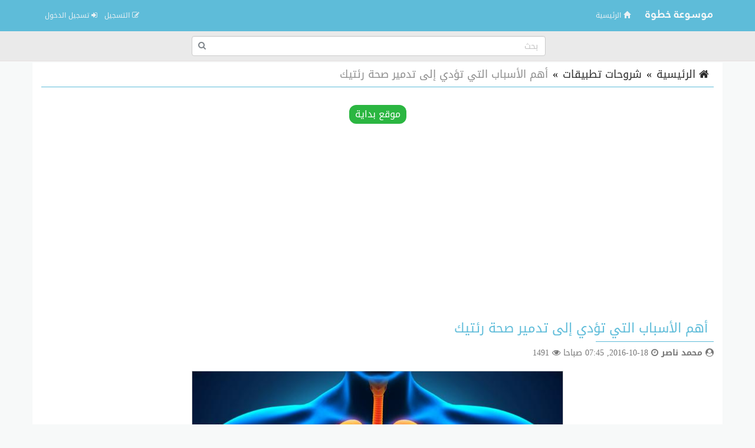

--- FILE ---
content_type: text/html; charset=UTF-8
request_url: https://khtwaa.com/article/189/
body_size: 12287
content:
<!doctype html>
<html lang="ar" dir="rtl" xmlns="http://www.w3.org/1999/xhtml">
<head>
<link rel="manifest" href="https://khtwaa.com/styles/manifest.json" />
<meta http-equiv="X-UA-Compatible" content="IE=edge" />
<meta name="viewport" content="width=device-width, initial-scale=1" />
<meta http-equiv="Content-Type" content="text/html; charset=utf-8" />
<meta name="robots" content="all" />
<meta name="generator" content="Khtoa 1.0.1" />
<script src="https://khtwaa.com/styles/jquery.min.js"></script>
<link rel="shortcut icon" type="image/png" href="https://khtwaa.com/styles/images/favicon.png" title="Favicon" />
<link rel="stylesheet" href="https://khtwaa.com/styles/site_khtoa-rtl.css?v=1.0.1" type="text/css" />
<meta name="description" content="يمتلئ البيت بأشياء كثيرة قد نعتقد أنها أشياء لا تمثل أي ضرر على الصحة، ولكنها بالفعل خطيرة وتؤثر بالسلب على الصحة وبصورة قوية، والتي قد تتسبب في حدوث السرطان، وبالتالي تتسبب في تهديد الصحة بشكل عام وصحة الرئتين بشكل خاص، ولذلك يجب عليك الاطلاع على تلك الأشياء في منزلك التي تعرضك للمخاطر والأمراض الوبائية والتي من ضمنها: 1- من الأدوات المنزليه التي تدمر الرئتين: 1- أدوات التنظيف والمنظفات: الأدوات الخاصة بعملية التنظيف في المنزل مثل الكلور والمواد المبيضة، والتي تحمل مكونات ذات رائحة قوية تتسبب في حدوث مشاكل للرئة، والتي تعمل على انسداد في الرئة وأمراض الربو كما تعمل على تهيج في الرئتين، ولذلك يمكن استخدام أدوات تنظيف أقل حدة من تلك الأدوات المسببة للأمراض المزمنة، مثل استخدام نوع من الصابون المخفف مع الماء، قم أشار أحد العلماء أنه يجب أن تقوم عملية التنظيف على أساس استخدام بعض من الصابون الغير مضر مع الماء كما أن استخدام الماء وحده في عملية التنظيف كافي أيضًا للحافظ" />
<meta name="keywords" content="أهم , الأسباب , التي , تؤدي , إلى , تدمير , صحة , رئتيك" />
<title>أهم الأسباب التي تؤدي إلى تدمير صحة رئتيك - خطوة</title>
<style>
﻿html{background-color:#F7F9F9;position:relative;min-height:100%;}body{font-family:'Droid Arabic Kufi' ;font-size:14px;color:#828282;background-color:#F7F9F9;margin-bottom:100px;}a ,a:hover,a:active,a:focus{color:#5ebcd9;text-decoration:none;}textarea:hover, input:hover, textarea:active, input:active, textarea:focus, input:focus ,a:hover,a:active,a:focus{outline:0px !important;-webkit-appearance:none;}.a_color{color:#B21717;}.b_color{color:#5ebcd9;}header,footer{}#wrap{margin:0px auto;padding:2px;}#footer{position:absolute;bottom:0;width:100%;max-height:100px;background:#262928;border-top:2px solid #262928;overflow:hidden;}.khtoa-footer{padding:10px;color:#ccc;}.footer-links{margin-bottom:10px;}.footer-links span:last-child{display:none;}.khtoa-footer a{color:#5ebcd9;display:inline-block;margin:0px 5px;padding-left:0px 5px;}.social-links a{color:#fff;}.khtoa-container{background-color:#FFFFFF;padding:0px;box-sizing:border-box;min-height:550px;}.khtoa-container-form{max-width:768px;margin:0px auto;}.khtoa-header{background:#E7E7E7;}.khtoa-navbar{background:#5ebcd9;color:#5479A3;}.navbar-default{background-color:#5ebcd9;border-color:#5ebcd9;}.navbar{border-radius:0px;border-bottom:2px solid #5ebcd9;margin-bottom:0px;}.navbar-default .navbar-nav > li > a{color:#EBF1F4;}.navbar-default .navbar-nav > .active > a, .navbar-default .navbar-nav > .active > a:hover, .navbar-default .navbar-nav > .active > a:focus{background-color:#5ebcd9;color:#FFFFFF;}.navbar-default .navbar-nav > .open > a, .navbar-default .navbar-nav > .open > a:hover, .navbar-default .navbar-nav > .open > a:focus{background-color:#5ebcd9;color:#FFFFFF;}.navbar-default .navbar-nav > li > a:hover, .navbar-default .navbar-nav > li > a:focus{color:#FFFFFF;}.container > .row,.container > .navbar-header, .container-fluid > .navbar-header, .container > .navbar-collapse, .container-fluid > .navbar-collapse{margin-left:0px;margin-right:0px;}.navbar-nav > li > a{padding-left:6px;padding-right:6px;font-size:12px;}.navbar-default .navbar-brand{background-color:#5ebcd9;color:#EBF1F4;}.navbar-default .navbar-brand:hover, .navbar-default .navbar-brand:focus{background-color:#5ebcd9;color:#FFFFFF;}.navbar-default .dropdown-menu{background-color:#5ebcd9;color:#FFFFFF;}.navbar-default .navbar-nav .open .dropdown-menu > li > a{color:#EBF1F4;}.navbar-default .navbar-nav .open .dropdown-menu > li > a:hover, .navbar-default .navbar-nav .open .dropdown-menu > li > a:focus{background-color:#5ebcd9;color:#FFFFFF;}.khtoa-login{margin:10px auto;margin-top:30px;margin-bottom:30px;max-width:300px;border:1px solid #E5E5E5;padding:10px;}hr{padding:0px;margin:0px;margin-top:8px;margin-bottom:8px;}.khtoa-profile{border:1px solid #E5E5E5;}.container-khtoa{margin:10px auto;margin-top:30px;margin-bottom:30px;border:1px solid #E5E5E5;padding:10px;}.khtoa-msgbox{margin:10px auto;margin-top:30px;margin-bottom:30px;max-width:600px;}.control-group{margin-top:6px;}.khtoa-panel{background:#FFFFFF;border-color:#ABCEA7;}.khtoa-panel-heading{overflow:hidden;padding:4px;background-color:#ABCEA7;border-color:#ABCEA7;color:#5ebcd9;padding-top:6px;padding-bottom:6px;}.khtoa-panel-body{padding:4px;}.khtoa-panel-footer{overflow:hidden;padding:4px;}.khtoa-btn{background-color:#ABCEA7;border-color:#6F85A5;color:#5ebcd9;}.pagination{margin:1px;}.pagination > .active > a, .pagination > .active > span, .pagination > .active > a:hover, .pagination > .active > span:hover, .pagination > .active > a:focus, .pagination > .active > span:focus{background-color:#5ebcd9;border-color:#5ebcd9;color:#FFFFFF;}.nav > li.active > a{background-color:#E7E7E7;}thead th{background-color:#F4F4F4;color:#5ebcd9;font-weight:normal;vertical-align:middle;font-size:12px;}.table > thead > tr > th{border-bottom:1px solid #ddd;}.table > thead > tr > th, .table > tbody > tr > th, .table > tfoot > tr > th, .table > thead > tr > td, .table > tbody > tr > td, .table > tfoot > tr > td{vertical-align:middle;}.btn-file{position:relative;overflow:hidden;}.btn-file input[type=file]{position:absolute;top:0;right:0;min-width:100%;min-height:100%;font-size:999px;text-align:right;filter:alpha(opacity=0);opacity:0;outline:none;background:white;cursor:inherit;display:block;}.badge-important{background-color:#D9534F;}textarea:focus, .form-control:focus, input[type="text"]:focus, input[type="password"]:focus, input[type="datetime"]:focus, input[type="datetime-local"]:focus, input[type="date"]:focus, input[type="month"]:focus, input[type="time"]:focus, input[type="week"]:focus, input[type="visitor"]:focus, input[type="email"]:focus, input[type="url"]:focus, input[type="search"]:focus, input[type="tel"]:focus, input[type="color"]:focus, .uneditable-input:focus{border-color:rgb(55, 164, 148);box-shadow:0 1px 1px rgba(0, 0, 0, 0.075) inset, 0 0 8px rgba(134, 140, 170, 0.6);outline:0 none;}.form-control::-moz-placeholder{color:#C4C4C4;}.form-control:-ms-input-placeholder{color:#C4C4C4;}.form-control::-webkit-input-placeholder{color:#C4C4C4;}label{font-weight:500;color:#5ebcd9;}.timepicker-picker{direction:ltr;}.bootstrap-datetimepicker-widget.dropdown-menu,.bootstrap-datetimepicker-widget{width:auto;}.datepicker-days table.table-condensed tbody tr td.day{color:#5ebcd9;}.datepicker-days table.table-condensed tbody tr td.old{color:#D3D3D3;}.datepicker-days table.table-condensed tbody tr td.new{color:#D3D3D3;}.datepicker-days table.table-condensed tbody tr td.active{color:#FFFFFF;}.pagination > li > a{color:#5ebcd9;}.pagination > li > a:hover, .pagination > li > a:focus{color:#5ebcd9;}.form-control{padding:4px 12px;}.ui-sortable-helper{background-color:#FEFFF9;border:1px solid #ABCEA7;}.ui-state-highlight{background-color:#FCFCFC;border:1px dashed #AAAAAA;height:50px;}input[type=checkbox]{-webkit-appearance:checkbox;}.input-group-btn{font-size:inherit;}.btn-success ,.btn-success:active,.btn-success:focus,.btn-primary ,.btn-primary:active,.btn-primary:focus{background-color:#5ebcd9;border-color:#5ebcd9;color:#fff;}.btn-success:hover,.btn-primary:hover{background-color:#5ebcd9;border-color:#5ebcd9;color:#fff;}tr:hover{background-color:#FDFFFC;}.margin0{margin:0px;}.data_logo{cursor:pointer;border-radius:8px;padding:2px;border:1px solid #EAEAEA;}.nav > li.active > a{background-color:#F2F2F2;}.khtoa-nav li{border-top:1px solid #dddddd;}.khtoa-nav li:first-child{border-top:0px solid red;}.khtoa-nav li span.glyphicon,.khtoa-nav li span.fa{color:#898989;}.khtoa-nav li.active span.glyphicon,.khtoa-nav li.active span.fa{color:#5ebcd9;}.khtoa-badge{background-color:#D9534F;color:#FFFFFF;}.panel-default > .panel-heading{background-color:#F0F0F0;color:#5ebcd9;}.registration-terms{padding:8px;border:1px solid #dddddd;background-color:#F0F0F0;color:#000;max-height:200px;overflow:auto;font-size:16px;}.colorpicker{right:inherit;}.items_selected{padding:4px 0px;}.items_selected .label{margin-right:4px;display:inline-block;padding:8px 12px;cursor:pointer;}.remove-input{cursor:pointer;}.input-group.s1{z-index:1000;}.mobile-mb5{margin-bottom:0px;}@media only screen and (max-width:768px){.mobile-mb5{margin-bottom:5px;}.khtoa-table-responsive table,.khtoa-table-responsive thead,.khtoa-table-responsive tbody,.khtoa-table-responsive th,.khtoa-table-responsive td,.khtoa-table-responsive tr{display:block;} .khtoa-table-responsive thead tr{display:none;} .khtoa-table-responsive tr{border:1px solid #ccc;}.khtoa-table-responsive td:before{content:attr(data-title) ":" ;clear:both;display:block;margin-bottom:4px;color:#222222;}}.news-marquee{height:38px;background:#fff;color:#000;border:1px solid #E5E5E5;overflow:hidden;text-align:right;vertical-align:middle;border-radius:4px;white-space:nowrap;position:relative;}.news-title{position:absolute;z-index:999;right:0;top:0;bottom:0;background:#f2f2f2;color:#000;border:0px solid #E5E5E5;padding:8px 12px;vertical-align:middle;display:inline-block;text-align:center;}.news-list{overflow:hidden;vertical-align:middle;box-sizing:border-box;padding:8px 12px;display:inline-block;animation:marquee 45s linear infinite;}.news-list .news-item{overflow:hidden;display:inline-block;margin-left:25px;margin-right:25px;vertical-align:middle;white-space:nowrap;}@keyframes marquee{0%{transform:translate(-50%, 0);}100%{transform:translate(100%, 0);}}.news-list:hover{-webkit-animation-play-state:paused;animation-play-state:paused;}.well{margin-bottom:5px;}.well-add-visitor{background-color:#fffef9;border:1px dashed #a7a874;-webkit-box-shadow:inset 0 1px 1px rgba(0,0,0,.05);box-shadow:inset 0 1px 1px rgba(0,0,0,.05);}.maxWidth{max-width:800px;}.sections-items{text-align:center;vertical-align:baseline;}.section-item{display:inline-block;margin:10px ;padding:4px;border:2px solid #eee;background-color:#fff;text-align:center;vertical-align:baseline;width:200px;height:190px;}.section-item .section-name{margin:0px;padding:8px 4px;background:#5ebcd9;color:#fff;font-size:14px;text-align:center;white-space:nowrap;overflow:hidden;text-overflow:ellipsis;}.section-item img{max-width:100%;height:141px;}.articles-items{text-align:center;vertical-align:baseline;}.article-item{display:inline-block;margin:10px ;padding:4px;border:2px solid #eee;background-color:#fff;text-align:center;vertical-align:top;width:200px;height:220px;}.article-item .article-name{margin:0px;padding:8px 4px;color:#5ebcd9;font-size:14px;text-align:center;}.article-item img{max-width:100%;height:141px;}@media only screen and (max-width:500px){.article-item{margin:1% ;padding:2px;width:46%;max-width:142px;height:160px;}.article-item .article-name{margin:0px;padding:8px 4px;font-size:12px;text-align:center;overflow:hidden;text-overflow:ellipsis;height:45px;}.article-item img{height:100px;}}a.article-tag{display:inline-block;margin:2px;padding:4px 10px;border:1px solid #5ebcd9;background-color:#f5fffe;color:#5ebcd9;text-align:center;font-size:12px;border-radius:16px;}.article-details th{background-color:#f7f7f7;text-align:right;width:40%;}.article-details td{background-color:#fff;text-align:right;}.categories-items{text-align:center;vertical-align:baseline;}.category-item{display:inline-block;margin:10px ;padding:4px;border:2px solid #5ebcd9;background-color:#5ebcd9;text-align:center;vertical-align:middle;width:200px;color:#fff;}.category-item a{color:#fff;}.category-item h2{margin:2px;margin-bottom:6px;font-size:20px;}.tests-items{text-align:center;vertical-align:baseline;}.test-item{display:block;margin:10px auto;padding:8px;border:1px solid #ccc;background-color:#fdfdfd;text-align:center;}.test-item-featured{border:1px solid #74c4b7;background-color:#edf4f3;}.test-item h2{margin:2px;margin-bottom:6px;font-size:26px;}.test-item .test-name{margin:0px;padding:8px 4px;background:#5ebcd9;color:#fff;font-size:14px;text-align:center;white-space:nowrap;overflow:hidden;text-overflow:ellipsis;}.playlists-items{text-align:center;vertical-align:baseline;}.playlist-item{display:inline-block;margin:10px ;padding:4px;border:2px solid #5ebcd9;background-color:#5ebcd9;text-align:center;vertical-align:middle;width:200px;color:#fff;}.playlist-item a{color:#fff;}.playlist-item h2{margin:2px;margin-bottom:6px;font-size:20px;}.videos-items{text-align:center;vertical-align:baseline;}.video-item{display:block;margin:10px auto;padding:8px;border:1px solid #ccc;background-color:#fdfdfd;text-align:center;}.video-item-featured{border:1px solid #74c4b7;background-color:#edf4f3;}.video-item h2{margin:2px;margin-bottom:6px;font-size:26px;}.video-item .video-name{margin:0px;padding:8px 4px;background:#5ebcd9;color:#fff;font-size:14px;text-align:center;white-space:nowrap;overflow:hidden;text-overflow:ellipsis;}.btn-liked,.btn-liked:hover{color:red;}.teachers-items{text-align:center;vertical-align:baseline;}.teacher-item{display:inline-block;margin:10px ;padding:4px;border:2px solid #5ebcd9;background-color:#5ebcd9;text-align:center;vertical-align:middle;width:200px;color:#fff;}.teacher-item a{color:#fff;}.teacher-item h2{margin:2px;margin-bottom:6px;font-size:20px;}.schools-items{text-align:center;vertical-align:baseline;}.school-item{display:inline-block;margin:10px ;padding:4px;border:2px solid #5ebcd9;background-color:#5ebcd9;text-align:center;vertical-align:middle;width:200px;color:#fff;}.school-item a{color:#fff;}.school-item h2{margin:2px;margin-bottom:6px;font-size:20px;}.notifications-items{text-align:center;vertical-align:baseline;}.notification-item{margin:10px ;padding:4px;border:1px solid #ccc;background-color:#f7f7f7;text-align:right;color:#777;}.notification-item a{color:#000;}.notification-item-new a{color:#5ebcd9;}.notification-item h2{margin:2px;margin-bottom:6px;font-size:20px;}.last-articles{border:1px solid #e3e3e3;background-color:#fdfdfd;color:#4d4d4d;margin:20px auto;max-width:600px;text-align:center;}.last-articles-featured{border:1px solid #74c4b7;background-color:#edf4f3;}input[type="radio"]{-webkit-appearance:radio;margin-top:0;}.last-articles h3{border-bottom:1px solid #e3e3e3;padding:10px;margin:5px;font-size:16px;}.last-articles-row{padding:6px;font-size:14px;}#breadcrumb{border-bottom:1px solid #5ebcd9;text-align:right;padding:8px;font-size:18px;color:#2D2D2D;margin-bottom:25px;}#breadcrumb a{color:#2D2D2D;}#breadcrumb a:hover{color:#5ebcd9;text-decoration:none;}#breadcrumb .delimiter{color:#000;padding:8px;}#breadcrumb .current{color:#8E8E8E;}h1.page-title,h2.page-title{color:#5ebcd9;margin:10px auto;padding:10px;font-size:22px;position:relative;}h1.page-title::after,h2.page-title::after{content:" ";position:absolute;bottom:-1px;right:0;width:200px;border-bottom:1px solid #5ebcd9;}h2.sub-title{color:#5ebcd9;margin:10px auto;padding:10px;font-size:20px;position:relative;}p.page-desc{color:#8E8E8E;margin:10px auto;padding:10px;padding-top:0px;font-size:16px;}.page-content{color:#000;margin:10px auto;padding:10px;font-size:16px;line-height:1.8;}.page-content img{max-width:100%;height:auto;max-height:auto;}.page-content span{line-height:normal !important;}.page-content .table table{border-collapse:collapse;border-spacing:0;border:1px double #b3b3b3;}.page-content .table table td, .page-content .table table th{min-width:2em;padding:.4em;border:1px solid #d9d9d9;background:#fafafa;}.page-content .table table th{font-weight:700;}.page-content .table table{border-collapse:collapse;border-spacing:0;}.page-content iframe{border:1px solid #000;}.share-btn-facebook,.share-btn-twitter,.share-btn-whatsapp,.share-btn-telegram{display:inline-block;min-width:50px;padding:8px 10px;color:#fff;}.share-btn-facebook,.share-btn-facebook:hover{color:#fff;background-color:#22407f;}.share-btn-twitter,.share-btn-twitter:hover{color:#fff;background-color:#0093d4;}.share-btn-whatsapp,.share-btn-whatsapp:hover{color:#fff;background-color:#00e676;}.share-btn-telegram,.share-btn-telegram:hover{color:#fff;background-color:#32afed;}img.logo{max-width:120px;margin-top:-7px;}.khtoa-search-input{position:relative;}.khtoa-search-input input{position:relative;top:0px;right:0px;z-index:10;padding-left:34px;width:100% !important;display:block !important;}.khtoa-search-input button{height:30px;width:30px;position:absolute;top:2px;left:2px;z-index:20;background-color:white;color:#7e848a;overflow:hidden;text-align:center;vertical-align:middle;padding:0px;}#khtoa-search-form-2{display:inline-block;width:90%;max-width:600px;}#khtoa-search-form-2 .khtoa-search-form{padding:0px;margin-top:8px;margin-right:15px;margin-bottom:8px;margin-left:15px;border-top:0px solid transparent;border-bottom:0px solid transparent;width:600px;}.navbar-bottom{text-align:center;background-color:#eaeaea;border-bottom:1px solid #e6e0e0;}.marker{background-color:Yellow;}.menu-bottom{text-align:center;margin:0px;margin-top:0px !important;float:none !important;padding-bottom:2px !important;}.menu-bottom li{float:none !important;display:inline-block;}.menu-bottom li a{padding:2px !important;}.comment-item{margin:10px auto;padding:5px;text-align:right;}.comment-item .khtoa-panel-body{text-align:right;}.comment-item h1{margin:0px auto;margin-bottom:10px;padding:0px;font-size:22px;}.comment-meta-list{font-size:11px;}.comment-meta{display:inline-block;margin-left:10px;}.question-item{margin:10px auto;padding:5px;text-align:right;}.question-item .khtoa-panel-body{text-align:right;}.question-item h1{margin:0px auto;margin-bottom:10px;padding:0px;font-size:22px;}.question-meta-list{font-size:11px;}.question-meta{display:inline-block;margin-left:10px;}.question-content{margin-bottom:0px;}.answer-item{margin:10px auto;padding:5px;text-align:right;}.answer-item .khtoa-panel-body{text-align:right;}.answer-item h1{margin:0px auto;margin-bottom:10px;padding:0px;font-size:22px;}.answer-meta-list{font-size:11px;}.answer-meta{display:inline-block;margin-left:10px;}.item-like,.item-dislike{border:1px solid green;color:green;border-radius:6px;font-size:14px;padding:2px 6px;padding-top:4px;display:inline-block;min-width:50px;background:#fff;text-align:center;cursor:pointer;}.item-dislike{border:1px solid red;color:red;}.item-is-best{background-color:#f2fff1;}.profile-info{margin:10px auto;padding:5px;text-align:center;margin-bottom:20px;}.profile-desc{margin:10px auto;padding:10px;text-align:center;margin-bottom:20px;border:1px solid #eee;color:#000;max-width:700px;}.profile-desc p{margin-bottom:0px;}.profile-name{margin:0px auto;padding:5px;text-align:center;color:#000;}.profile-meta{margin:0px auto;padding:5px;text-align:center;}.navbar-default .navbar-toggle .icon-bar{background-color:#ececec;}.navbar-default .navbar-toggle:hover, .navbar-default .navbar-toggle:focus{background-color:#5ebcd9;}#table-of-contents{margin:20px 2px;max-width:700px;}#table-of-contents h3{margin:2px;}#table-of-contents ul{list-style:disc;list-style-position:inside;margin:2px;padding:2px;}#table-of-contents li.toc1{padding-right:0px;font-weight:bold;}#table-of-contents li.toc2{padding-right:10px;font-weight:bold;}#table-of-contents li.toc3{padding-right:25px;}#table-of-contents li.toc4{padding-right:35px;}#table-of-contents li.toc5{padding-right:45px;}#table-of-contents li.toc6{padding-right:50px;}#articles-similar{margin:20px auto;max-width:400px;}#articles-similar h4{padding:5px;margin:0px;text-align:center;border-bottom:1px solid #ccc;}#articles-similar ul{list-style:none;margin:2px;padding:2px;}#articles-similar li{padding:5px;border-bottom:1px solid #ccc;}#article-references{overflow:hidden;padding:0px;margin:5px;margin-top:30px;margin-bottom:30px;border:1px solid #eee;border-radius:6px;max-width:600px;}#article-references ul{padding:0px;margin:10px;}#article-references ul li{padding:0px;margin-right:15px;width:auto;clear:both;list-style:decimal !important;}#article-references-toggle{padding:10px;cursor:pointer;border-bottom:2px solid #5ebcd9;}#article-references-toggle i{color:#5ebcd9;}.home-sections-items{text-align:center;}.home-subsections-items{padding:10px !important;}.home-sections-title{font-weight:normal;border-bottom:2px solid #5ebcd9;margin:0;}.home-sections-title a{min-height:50px;display:block;padding:15px;font-size:22px !important;}.home-subsections-list{padding:0px !important;margin:0px !important;}.home-subsections-list li{padding:4px !important;list-style:none !important;}.home-subsections-list li a{font-size:16px !important;}.home-section-item{background:#fff;border:1px solid #ddd;text-align:right;padding:0px;margin:0px;margin-bottom:20px;}@media (max-width:1200px){#khtoa-search-form-2 .khtoa-search-form{width:auto;}img.logo{max-width:80px;margin-top:0px;}.navbar-header{float:none;}.navbar-left,.navbar-right{float:none !important;}.navbar-nav.navbar-right.flip{float:none !important;}.navbar-nav .open .dropdown-menu{position:static;float:none;width:auto;margin-top:0;background-color:transparent;border:0;-webkit-box-shadow:none;box-shadow:none;}.navbar-toggle{display:block;}.navbar-collapse{border-top:1px solid transparent;box-shadow:inset 0 1px 0 rgba(255,255,255,0.1);}.navbar-fixed-top{top:0;border-width:0 0 1px;}.navbar-collapse.collapse{display:none!important;}.navbar-nav{float:none!important;margin-top:7.5px;}.navbar-nav>li{float:none;}.navbar-nav>li>a{padding-top:10px;padding-bottom:10px;}.collapse.in{display:block !important;}}@media only screen and (max-width:500px){.section-item{margin:2px;width:44%;height:140px;}.section-item img{max-width:100%;height:92px;}}@media only screen and (max-width:350px){.section-item{width:200px;height:190px;}.section-item img{max-width:100%;height:141px;}}</style>



     
<script async src="https://pagead2.googlesyndication.com/pagead/js/adsbygoogle.js?client=ca-pub-5504942349721633"
     crossorigin="anonymous"></script>

</head>
<body>
<header>

    <!-- navbar -->
    <div class="navbar navbar-default" role="navigation">
        <div class="container">
          <div class="navbar-header">
            <button type="button" class="navbar-toggle" data-toggle="collapse" data-target=".navbar-collapse">
              <span class="icon-bar"></span>
              <span class="icon-bar"></span>
              <span class="icon-bar"></span>
            </button>
			<a class="navbar-brand " href="https://khtwaa.com/" title="خطوة" ><img  class="logo" src="https://khtwaa.com/styles/images/logo.png" alt="خطوة" /></a>
          </div>
          <div class="navbar-collapse collapse">
            <ul class="nav navbar-nav">
				<li ><a href="https://khtwaa.com/" ><span class="glyphicon glyphicon-home"></span> الرئيسية</a></li>
																								            </ul>
			            <ul class="nav navbar-nav navbar-right flip">
                <li ><a href="https://khtwaa.com/register/"><span class="fa fa-edit"></span> التسجيل</a></li>
                <li ><a href="https://khtwaa.com/login/"><span class="fa fa-sign-in"></span> تسجيل الدخول</a></li>
            </ul>
			          </div>
        </div>
    </div>
	<div class="navbar-bottom">
		<div id="khtoa-search-form-2">
			<form class="navbar-form khtoa-search-form" action="https://khtwaa.com/search/" role="search">
				<div class="khtoa-search-input">
					<input type="text" name="q" class="form-control" placeholder="بحث" />
					<button type="submit" class="btn"><i class="fa fa-search"></i></button>
				</div>
			</form>
		</div>
	</div>
	<!-- navbar -->
</header>
<div id="wrap">
	<div class="container khtoa-container">

		<div class="row">
			<div class="col-md-12 col-xs-12">
				<!-- Body content -->
				


				
				
						<div id="breadcrumb">
			<span><a class="crumbs-home" href="https://khtwaa.com/"><i class="fa fa-home"></i> الرئيسية</a></span><span class="delimiter">&raquo;</span><span><a href="https://khtwaa.com/section/65/" >شروحات تطبيقات</a></span><span class="delimiter">&raquo;</span><span class="current">أهم الأسباب التي تؤدي إلى تدمير صحة رئتيك</span>
			</div>
			<script type="application/ld+json">
				{
				 "@context": "http://schema.org",
				 "@type": "BreadcrumbList",
				 "itemListElement":
				 [
					{"@type": "ListItem","position": 1,"item":{"@id": "https://khtwaa.com/", "name": "الرئيسية"}},{"@type": "ListItem","position": 2,"item":{"@id": "https://khtwaa.com/section/65/", "name": "شروحات تطبيقات"}},{"@type": "ListItem","position": 3,"item":{"@id": "", "name": "أهم الأسباب التي تؤدي إلى تدمير صحة رئتيك"}}
				 ]
				}
			</script>			


			<div class="text-center" style="margin:20px auto;"><a href="https://khtwaa.com/ad/?m=redirect&id=16&h=68e3b06335fbcedc7232ab741738269c" target="_blank" style="display:inline-block;text-decoration:none;width:auto;margin:5px auto;padding:5px 10px;text-align:center;font-size:16px;background:#2bb641;color:#fff;border-radius:12px;">موقع بداية</a></div>						







	
	
	<div>
		<h1 class="page-title">أهم الأسباب التي تؤدي إلى تدمير صحة رئتيك</h1>
	</div>
	
	<div style="font-size:14px;color:#777;">
		<span><i class="fa fa-user-circle"></i> <b>محمد ناصر</b></span> 
		<span><i class="fa fa-clock-o"></i> &rlm;2016-10-18, 07:45 صباحا</span> 
		<span><i class="fa fa-eye"></i> 1491</span>
	</div>
	
		
		
        
        <div style="text-align:center">
		</div>
					
		
		
	
	
		<div class="text-center" style="margin:20px auto;">
		<img src="https://khtwaa.com/content/articles/thumbnail-482480bda339bd5290f69a8b45481712.jpg" alt="أهم الأسباب التي تؤدي إلى تدمير صحة رئتيك" style="width:100%;max-width:630px;border:1px solid #ccc;" />
	</div>
		
	<div class="page-content">
		<div id="table-of-contents" class="well well-sm"><h3>محتويات</h3><ul>
			<li class="toc2"><a href="#toc-1">1-من الأدوات المنزليه التي تدمر الرئتين:</a></li><li class="toc3"><a href="#toc-2">1- أدوات التنظيف والمنظفات:</a></li><li class="toc3"><a href="#toc-3">2- السجاجيد:</a></li><li class="toc3"><a href="#toc-4">3- التنظيف باستخدام المكنسة:</a></li><li class="toc3"><a href="#toc-5">4- وجود أتربة وحفريات أسفل المنزل:</a></li><li class="toc3"><a href="#toc-6">5- البالوعة:</a></li><li class="toc3"><a href="#toc-7">6- استخدام المبيدات:</a></li><li class="toc3"><a href="#toc-8">7- دهانات المنزل:</a></li><li class="toc3"><a href="#toc-9">8- الموقد الذي يشتعل بالأخشاب:</a></li>
			</ul></div><p>يمتلئ البيت بأشياء كثيرة قد نعتقد أنها أشياء لا تمثل أي ضرر على الصحة، ولكنها بالفعل خطيرة وتؤثر بالسلب على الصحة وبصورة قوية، والتي قد تتسبب في حدوث السرطان، وبالتالي تتسبب في تهديد الصحة بشكل عام وصحة الرئتين بشكل خاص، ولذلك يجب عليك الاطلاع على تلك الأشياء في منزلك التي تعرضك للمخاطر والأمراض الوبائية والتي من ضمنها:</p>
<h2 id="toc-1">1-&nbsp;من الأدوات المنزليه التي تدمر الرئتين:</h2>
<p>&nbsp;</p>
<p><img class="attachment-post-thumbnail size-post-thumbnail wp-post-image" src="https://khtwaa.com/content/articles/2016/10/Cleanse-your-lungs-1.png" alt="أدوات التنظيف والمنظفات:" width="640" height="347" /></p><div class="text-center" style="margin:20px auto;"><div class="text-center" style="margin:20px auto;"><script async src="https://pagead2.googlesyndication.com/pagead/js/adsbygoogle.js?client=ca-pub-5504942349721633"
     crossorigin="anonymous"></script>
<!-- خطوة صور -->
<ins class="adsbygoogle"
     style="display:block"
     data-ad-client="ca-pub-5504942349721633"
     data-ad-slot="2889057729"
     data-ad-format="auto"
     data-full-width-responsive="true"></ins>
<script>
     (adsbygoogle = window.adsbygoogle || []).push({});
</script></div></div>
<h3 id="toc-2">1- أدوات التنظيف والمنظفات:</h3>
<p>الأدوات الخاصة بعملية التنظيف في المنزل مثل الكلور والمواد المبيضة، والتي تحمل مكونات ذات رائحة قوية تتسبب في حدوث مشاكل للرئة، والتي تعمل على انسداد في الرئة وأمراض الربو كما تعمل على تهيج في الرئتين، ولذلك يمكن استخدام أدوات تنظيف أقل حدة من تلك الأدوات المسببة للأمراض المزمنة، مثل استخدام نوع من الصابون المخفف مع الماء، قم أشار أحد العلماء أنه يجب أن تقوم عملية التنظيف على أساس استخدام بعض من الصابون الغير مضر مع الماء كما أن استخدام الماء وحده في عملية التنظيف كافي أيضًا للحافظ على المنزل من البكتريا، وإزالة الفيروسات، كما يؤكد أيضًا أنه يجب تخفيف التنظيفات بالماء بصورة عشر أضعاف المنظف، حتى لا يتعرض أحد أفراد العائلة بحدوث أي عدوى من تلك المنظفات.</p>
<h3 id="toc-3">2- السجاجيد:</h3>
<p>حيث تكمن في السجاجيد أتربة غزيرة تعمل على زيادة الحساسية في الجسم، حيث أثبتت الدراسات أن البيوت التي تحتوي على سجاجيد هي الأكثر تعرضًا للمشاكل الصحية والإصابة بالربو، حيث أن تلك الأتربة تنتشر بصورة قوية في البيت وتعرض الجهاز التنفسي للمخاطر، وبالتالي تحدث أيضًا نوبات من السعال نتيجة التعرض للأتربة التي تستخرج من السجاجيد، ولذلك يجب ابتعاد الأطفال عن اللعب على الأرضيات فهي الأكثر خطورة على صحتهم.</p><div id="articles-similar"><h4>مقالات ذات صلة</h4><ul><li><a href="https://khtwaa.com/article/10547/">حل درس تفسير سورة الأنعام من الآية (68) إلى الآية (70) التفسير الثاني الثانوي ف3 1445</a></li><li><a href="https://khtwaa.com/article/10545/">حل درس تفسير سورة الأنعام من الآية (152) إلى الآية (153) التفسير الثاني الثانوي ف3 1445</a></li></ul></div>
<h3 id="toc-4">3- التنظيف باستخدام المكنسة:</h3>
<p>عند القيام بعملية الكنس للسجاجيد والأرض، تتصاعد كمية من التراب الكثيف إلى الهواء، وبالتالي تؤثر على الجسم وتصاب الإنسان بعرض الحساسية في الأنف، ولذلك ينصح الخبراء دائمًا باستخدام أدوات تمسح الغبار من الأرضيات بدلًا من عملية كنس الغبار، واستخدام الأدوات التي بها فلاتر تساعد على التخلص من تصاعد الغبار أثناء عمليات التنظيف.</p>
<h3 id="toc-5">4- وجود أتربة وحفريات أسفل المنزل:</h3>
<p>إن وجود مثل تلك الأشياء تحت البناء المنزلي يعمل على تصاعد المواد السامة في الهواء، وعند استنشاقه يؤدي إلى حدوث أمراض سرطانية ورئوية، لذلك ينصح خبراء البيئة باكتشاف أي غازات ضارة أو أتربة تحت المنزل فيجب اللجوء إلى تطهيرها والتعرف عليها للتخلص منها.</p><div class="text-center" style="margin:20px auto;"><div class="text-center" style="margin:20px auto;"><script async src="https://pagead2.googlesyndication.com/pagead/js/adsbygoogle.js?client=ca-pub-5504942349721633"
     crossorigin="anonymous"></script>
<ins class="adsbygoogle"
     style="display:block"
     data-ad-format="autorelaxed"
     data-ad-client="ca-pub-5504942349721633"
     data-ad-slot="3818996019"></ins>
<script>
     (adsbygoogle = window.adsbygoogle || []).push({});
</script></div></div>
<h3 id="toc-6">5- البالوعة:</h3>
<p>احرصي دائمًا على تنظيف الحمام بصفة مستمرة، فالعفن الذي ينبع من تلك البلوعة في الحمام هو من يتسبب في حدوث أعراض حساسية بالصدر أو الرئتين، كذلك القضاء على المصادر التي تحمل الرطوبة في المنزل، والقضاء عليها بصورة سريعة.</p>
<h3 id="toc-7">6- استخدام المبيدات:</h3>
<p>جميعنا يلجأ إلى استخدام المبيد الحشري للقضاء على الحشرات، ولكن ما لا نعلمه أنه يقضي علينا أيضًا بصورة بطيئة وغير ملاحظة، فهو يتسبب في حدوث أزمات رئوية، حتى وإن اتبعت الإرشادات على العبوة، وحتى إن كانت مبيدات ليس لها رائحة، ولكنها غنية بالأضرار على الصحة أيضًا، فمن الأفضل عدم استخدام المبيد الحشري والاعتماد على القضاء على الحشرات بصورة أخرى، حيث إتباع تنظيف الغرفة بشكل جيد والتهوية الجيدة سيساعد على القضاء عليها بصورة طبيعية دون استخدام المبيدات.</p>
<h3 id="toc-8">7- دهانات المنزل:</h3>
<p>إذا كنت على وشك ان تقوم بإعادة دهان المنزل فيجب عليك أن تتأكد من التهوية الجيدة للمنزل أثناء القيام بالدهان لها، لأن المواد التي بداخل تلك الدهانات قد تكون غير صالحة ولها أثر سيء على الصحة، ويقترح الباحثون استخدام هواء صناعي يستخدم في التخفيف من الروائح المنبعثة من الدهانات وسحبها إلى الخارج بالتهوية، حتى لا تتم عملية استنشاق للمواد التي بداخل تلك الدهانات.</p>
<h3 id="toc-9">8- الموقد الذي يشتعل بالأخشاب:</h3>
<p>يعتقد البعض أنه يتسبب في عملية التدفئة وهو أمر جيد لذلك، ولكنه ضار للغاية حيث أنه مبعث رئيسي لحدوث التلوث الجوي، والتي تؤثر على الصحة نتيجة انبعاث مواد من تلك النيران المشتعلة من الخشب، والتي تؤثر على الرئة، كما يؤكد الباحثون أن استخدام الدفايات الحديثة أمر أكثر نظافة وأمنًا، وأنه أصبح الآن يتوافر دفايات باستخدام الغاز بدلًا من الخشب.</p>	</div>
	
	<div id="share-buttons" class="text-center" style="margin:20px auto;">
		<h2 class="sub-title">شارك المقالة</h2>
		<a href="https://www.facebook.com/sharer/sharer.php?u=https%3A%2F%2Fkhtwaa.com%2Farticle%2F189%2F" rel="nofollow" target="_blank" class="share-btn-facebook"><i class="fa fa-facebook"></i></a> <a href="https://twitter.com/intent/tweet?url=https%3A%2F%2Fkhtwaa.com%2Farticle%2F189%2F" rel="nofollow" target="_blank" class="share-btn-twitter"><i class="fa fa-twitter"></i></a> <a href="https://wa.me/?text=%D8%A3%D9%87%D9%85+%D8%A7%D9%84%D8%A3%D8%B3%D8%A8%D8%A7%D8%A8+%D8%A7%D9%84%D8%AA%D9%8A+%D8%AA%D8%A4%D8%AF%D9%8A+%D8%A5%D9%84%D9%89+%D8%AA%D8%AF%D9%85%D9%8A%D8%B1+%D8%B5%D8%AD%D8%A9+%D8%B1%D8%A6%D8%AA%D9%8A%D9%83++https%3A%2F%2Fkhtwaa.com%2Farticle%2F189%2F" rel="nofollow" target="_blank" class="share-btn-whatsapp"><i class="fa fa-whatsapp"></i></a> <a href="https://telegram.me/share/url?url=https%3A%2F%2Fkhtwaa.com%2Farticle%2F189%2F&text=%D8%A3%D9%87%D9%85+%D8%A7%D9%84%D8%A3%D8%B3%D8%A8%D8%A7%D8%A8+%D8%A7%D9%84%D8%AA%D9%8A+%D8%AA%D8%A4%D8%AF%D9%8A+%D8%A5%D9%84%D9%89+%D8%AA%D8%AF%D9%85%D9%8A%D8%B1+%D8%B5%D8%AD%D8%A9+%D8%B1%D8%A6%D8%AA%D9%8A%D9%83" rel="nofollow" target="_blank" class="share-btn-telegram"><i class="fa fa-telegram"></i></a> 	</div>
	
		<div class="articles-items" style="margin:20px auto;">
		<h3 class="sub-title">مقالات متعلقة</h3>
					<div class="article-item">
				<a href="https://khtwaa.com/article/729/" title="إتقان Microsoft Excel: النصائح والحيل الأساسية&quot;">
				<img src="https://khtwaa.com/content/articles/b11893afcf2ae4d88bcaacb6377c023c.jpg" alt="" />
				<div class="article-name">إتقان Microsoft Excel: النصائح والحيل الأساسية&quot;</div>
				</a>
			</div>
					<div class="article-item">
				<a href="https://khtwaa.com/article/728/" title="اهم عشر معلومات جديده عن مايكروسوفت أوفيس">
				<img src="https://khtwaa.com/content/articles/36067492220a60a9476b51c8188370d1.jpg" alt="" />
				<div class="article-name">اهم عشر معلومات جديده عن مايكروسوفت أوفيس</div>
				</a>
			</div>
			</div>
		
		
	

				
<script>
$(document).ready(function(){
	$("#comments-more").click(function (){
		$('#comments-more').hide();
		$('.comment-items .comment-item').show(100);
	});
});
</script>
	
		<form class="form-signin khtoa-container-form" role="form" method="post" action="https://khtwaa.com/comments/"  enctype="multipart/form-data">
			<div class="panel panel-default khtoa-profile">
				<div class="panel-heading">
					<h3 class="panel-title" style="text-align:right;">إضافة تعليق</h3>
				</div>
				<div class="panel-body" style="text-align:right;">
									
						
					<div class="row">
					
						<div class="col-md-6 col-sm-12 col-xs-12">					
							<div class="control-group">
								<label class="control-label" for="comment_name">اسمك</label>
								<div class="controls">
									<input type="text" id="comment_name" name="comment_name" class="form-control" placeholder="اسمك" required="required" value="" />
								</div>
							</div>
						</div>	
						
						<div class=" col-md-6 col-sm-12 col-xs-12">					
							<div class="control-group">
								<label class="control-label" for="comment_email">بريدك الإلكتروني</label>
								<div class="controls">
									<input type="email" id="comment_email" name="comment_email" class="form-control" placeholder="بريدك الإلكتروني" required="required" value="" />
								</div>
							</div>
						</div>	
						
					</div>
										
					<div class="control-group">
						<label class="control-label" for="comment_content">التعليق</label>
						<div class="controls">
							<textarea id="comment_content" name="comment_content" class="form-control" placeholder="التعليق" required="required" rows="3"></textarea>
						</div>
					</div>
							
					
					<div class="control-group">
						<div class="controls">
							<hr />
							<button class="btn btn-lg btn-success" type="submit" >إضافة</button>
							<input type="hidden" name="token" value="f8cb39434a0adc23f2034434c8519899" />
							<input type="hidden" name="comment_add" value="true" />
							<input type="hidden" name="item_type" value="article" />
							<input type="hidden" name="item_id" value="189" />
						</div>
					</div>
				</div>
			</div>
		</form>


	


<script>
jQuery(document).ready(function($) {
	$("body").on("click","#article-references-toggle",function () {
		$("#article-references-block").toggle(200);
	});
	$("body").on("click",".reference-link,.reference-text",function () {
		var ref_id = $(this).attr("href");
		$("#article-references-block").show();
		$("html, body").animate({ scrollTop: ($(ref_id).offset().top) }, 100);
		return false;
	});
});

function addLink_oncopy() {
	if (window.getSelection().containsNode(document.getElementsByClassName('page-content')[0], true)) {
		var selectiontext = window.getSelection();
		var htmloverflowx = $('html').css('overflow-x');
		var sel = window.getSelection();
		var pagelink = "<br /><br /> إقرأ المزيد على خطوة: <a href='https://khtwaa.com/article/189/'>https://khtwaa.com/article/189/</a>";
		var div = $('<div>', {
			class: 'copy-paste-extra-nu',
			style: 'position:fixed;width:0px;height:0px;',
			html: sel + pagelink
		});
		$('html').css('overflow-x', 'hidden');
		$('body').append(div);
		sel.selectAllChildren(div[0]);


		window.setTimeout(function() {
			$('.copy-paste-extra-nu').remove();
			$('html').css('overflow-x', htmloverflowx);
		}, 0);

	}

}
document.oncopy = addLink_oncopy;

</script>
	
			


	
<link rel="stylesheet" href="https://cdnjs.cloudflare.com/ajax/libs/fancybox/3.1.25/jquery.fancybox.min.css"/>
<script src="https://cdnjs.cloudflare.com/ajax/libs/fancybox/3.1.25/jquery.fancybox.min.js"></script>
	
	

								
						
			<div class="text-center" style="margin:20px auto;"><a href="https://khtwaa.com/ad/?m=redirect&id=6&h=21945c50944818f4cf3b6aef8608f9ce" target="_blank" style="display:inline-block;text-decoration:none;width:auto;margin:5px auto;padding:5px 10px;text-align:center;font-size:16px;background:#2bb641;color:#fff;border-radius:12px;">التعلم النشط</a></div>            <!-- /Body content -->
    </div>
</div>


	</div><!-- /container -->
</div><!-- /wrap -->

<footer id="footer">
	<div class="clearfix"></div>
	<div class="khtoa-footer text-center">
				<div class="footer-links">
							<a href="https://khtwaa.com/page/2/">سياسية الخصوصية</a> <span>-</span> 
							<a href="https://khtwaa.com/page/3/">شروط الاستخدام</a> <span>-</span> 
							<a href="https://khtwaa.com/contact/">تواصل معنا</a> <span>-</span> 
		</div>
				خطوة &copy; 2026		<div class="social-links">
						<a href="https://www.facebook.com/khtwaa2016/?ref=pages_you_manage" target="_blank"><i class="fa fa-facebook-square"></i></a> 									<a href="https://www.youtube.com/channel/UCrI62_RheR8mbqSXSkbloiQ" target="_blank"><i class="fa fa-youtube"></i></a> 						<a href="https://t.me/KHTWAACOM" target="_blank"><i class="fa fa-telegram"></i></a> 		</div>
	</div>
</footer>
<script src="https://khtwaa.com/styles/bootstrap/js/bootstrap.min.js"></script>
<script src="https://khtwaa.com/styles/bootstrap/js/bootstrap-select.min.js"></script>
<script src="https://khtwaa.com/styles/site_khtoa.js"></script>
<script>
(function($){
    $.fn.imgLoad = function(callback) {
        return this.each(function() {
            if (callback) {
                if (this.complete || /*for IE 10-*/ $(this).height() > 0) {
                    callback.apply(this);
                }
                else {
                    $(this).on('load', function(){
                        callback.apply(this);
                    });
                }
            }
        });
    };
})(jQuery);
jQuery(document).ready(function($) {	
	$(".khtoa-ads-img").imgLoad(function(){
		if($(this).attr('data-views')){
			$.get( $(this).attr('data-views') );
		}
	});
	
	$('body').on('click','.btn-like',function () {
		var this_btn = $(this);
		var data_item = $(this).attr('data-item');
		if(data_item.trim() == ''){
			return false ;
		}
		if($(this).hasClass('btn-liked')){
			$(this).removeClass('btn-liked');
		}else{
			$(this).addClass('btn-liked');
		}
		$.ajax({
			method: 'POST',
			url: 'https://khtwaa.com/likes/' ,
			data: 'data_item='+data_item
		}).done(function(data){
			var result = data;			
			if(result){
				if(result.status){
					this_btn.html('<i class="fa fa-heart"></i> '+result.count);
				}
			}else{
				//alert('خطأ, أعد تحديث الصفحة.');
			}
		});
	});
	
	
});
</script>
<script defer src="https://static.cloudflareinsights.com/beacon.min.js/vcd15cbe7772f49c399c6a5babf22c1241717689176015" integrity="sha512-ZpsOmlRQV6y907TI0dKBHq9Md29nnaEIPlkf84rnaERnq6zvWvPUqr2ft8M1aS28oN72PdrCzSjY4U6VaAw1EQ==" data-cf-beacon='{"version":"2024.11.0","token":"af837be232d5462489a01a389610c419","r":1,"server_timing":{"name":{"cfCacheStatus":true,"cfEdge":true,"cfExtPri":true,"cfL4":true,"cfOrigin":true,"cfSpeedBrain":true},"location_startswith":null}}' crossorigin="anonymous"></script>
</body>
</html>
<style>
    .fullscreen_iframe{
        cursor:pointer;
        border:2px solid #828282;
        border-radius:3px;
        padding: 5px 10px;
        font-size:16px;
        display:inline-block;
    }
    
    .close_iframe{
        width:40px;
        height:40px;
        text-align:center;
        line-height:40px;
        position:fixed;
        top:20px;
        left: 20px;
        z-index:9999999;
        cursor:pointer;
        background:red;
        color:white;
        border-radius:50%;
        font-size:18px;
    }
    
    .fullscreen{
                    position:fixed;
                    top:0;
                    right:0;
                    height:100%;
                     width:100%;
                    bottom:0;
                    border:0;
                    z-index:999999;
                    background:black
    }
</style>
<script>
    $(function(){
        

        
        $('.fullscreen_iframe').on('click',function(){
                 $('iframe').addClass('fullscreen');
                 $("body").css("overflow", "hidden");
                 $(".close_iframe").show();
                 
  var elem = document.getElementById("file-iframe");
  if (elem.requestFullscreen) {
    elem.requestFullscreen();
  } else if (elem.webkitRequestFullscreen) { /* Safari */
    elem.webkitRequestFullscreen();
  } else if (elem.msRequestFullscreen) { /* IE11 */
    elem.msRequestFullscreen();
  }
  
        });
        
         $('.close_iframe').on('click',function(){
                 $('iframe').removeClass('fullscreen');
                 $("body").css("overflow", "auto");
                 $(".close_iframe").hide();
                 
                 if (document.exitFullscreen) {
    document.exitFullscreen();
  } else if (document.webkitExitFullscreen) { /* Safari */
    document.webkitExitFullscreen();
  } else if (document.msExitFullscreen) { /* IE11 */
    document.msExitFullscreen();
  }
        });
        
        
        if (document.addEventListener)
{
 document.addEventListener('fullscreenchange', exitHandler, false);
 document.addEventListener('mozfullscreenchange', exitHandler, false);
 document.addEventListener('MSFullscreenChange', exitHandler, false);
 document.addEventListener('webkitfullscreenchange', exitHandler, false);
}

function exitHandler()
{
 if (!document.webkitIsFullScreen && !document.mozFullScreen && !document.msFullscreenElement)
 {
   $('iframe').removeClass('fullscreen');
                 $("body").css("overflow", "auto");
                 $(".close_iframe").hide();
 }
}
       
    });
</script>

--- FILE ---
content_type: text/html; charset=utf-8
request_url: https://www.google.com/recaptcha/api2/aframe
body_size: 268
content:
<!DOCTYPE HTML><html><head><meta http-equiv="content-type" content="text/html; charset=UTF-8"></head><body><script nonce="GDgKRZS_lQYza8-gbhLfKQ">/** Anti-fraud and anti-abuse applications only. See google.com/recaptcha */ try{var clients={'sodar':'https://pagead2.googlesyndication.com/pagead/sodar?'};window.addEventListener("message",function(a){try{if(a.source===window.parent){var b=JSON.parse(a.data);var c=clients[b['id']];if(c){var d=document.createElement('img');d.src=c+b['params']+'&rc='+(localStorage.getItem("rc::a")?sessionStorage.getItem("rc::b"):"");window.document.body.appendChild(d);sessionStorage.setItem("rc::e",parseInt(sessionStorage.getItem("rc::e")||0)+1);localStorage.setItem("rc::h",'1769092974448');}}}catch(b){}});window.parent.postMessage("_grecaptcha_ready", "*");}catch(b){}</script></body></html>

--- FILE ---
content_type: text/css
request_url: https://khtwaa.com/styles/site_style.css?v=1.0.10
body_size: 4815
content:

html{
	background-color: #F7F9F9;
    position: relative;
    min-height: 100%;
}

body{ 
	font-family: 'Droid Arabic Kufi' ;
	font-size:14px;
	color:#828282;
	background-color: #F7F9F9;
	/* Margin bottom by footer height */
	margin-bottom: 100px;
}

a ,
a:hover,
a:active,
a:focus  {
    color: #37a494;
	text-decoration:none;
}

textarea:hover, 
input:hover, 
textarea:active, 
input:active, 
textarea:focus, 
input:focus ,
a:hover,
a:active,
a:focus  {
	outline:0px !important;
	-webkit-appearance:none;
}



.a_color{
	color: #B21717;
}

.b_color{
	color: #3caa9a;
}

header,footer{
	/* min-width:768px; */
}
#wrap{
	margin:0px auto;
	padding:2px;
	/* min-width:768px; */
}

#footer {
	position: absolute;
	bottom: 0;
	width: 100%;
	max-height: 100px;
	background: #262928;
	border-top: 2px solid #262928;
	overflow:hidden;
}

.khtoa-footer{
	padding:10px;
	color: #ccc;
}
.footer-links{
	margin-bottom:10px;
}
.footer-links span:last-child{
	display:none;
}

.khtoa-footer a{
	color: #37a494;
	display:inline-block;
	margin:0px 5px;
	padding-left:0px 5px;
}
.social-links a{
	color: #fff;
}


.khtoa-container{
	background-color: #FFFFFF;
	padding:0px;
	/* border: 1px solid #ddd; */
/*	border-top: 0px solid #E7E7E7;
	 border-bottom: 0px solid #E7E7E7; */
	/* border-radius: 4px; */
	 box-sizing: border-box;
	/* max-width:960px; */
	min-height: 550px;
}

.khtoa-container-form{
	max-width:768px;
	margin:0px auto;
}


.khtoa-header{
	background: #E7E7E7;
}

.khtoa-navbar{
	background: #37a494;
	color: #5479A3;
}

.navbar-default {
    background-color: #37a494;
    border-color: #3caa9a;
}

.navbar {
    border-radius: 0px;
	border-bottom: 2px solid #3caa9a;
	margin-bottom: 0px;
}

.navbar-default .navbar-nav > li > a{
    color: #EBF1F4;
}

.navbar-default .navbar-nav > .active > a, .navbar-default .navbar-nav > .active > a:hover, .navbar-default .navbar-nav > .active > a:focus {
    background-color: #3caa9a;
    color: #FFFFFF;
}

.navbar-default .navbar-nav > .open > a, .navbar-default .navbar-nav > .open > a:hover, .navbar-default .navbar-nav > .open > a:focus{
    background-color: #3caa9a;
    color: #FFFFFF;
}

.navbar-default .navbar-nav > li > a:hover, .navbar-default .navbar-nav > li > a:focus {
    color: #FFFFFF;
}
.container > .row,.container > .navbar-header, .container-fluid > .navbar-header, .container > .navbar-collapse, .container-fluid > .navbar-collapse{
    margin-left: 0px;
    margin-right: 0px;
}
.navbar-nav > li > a{
	padding-left:6px;
	padding-right:6px;
	font-size:12px;
}

.navbar-default .navbar-brand{
    background-color: #37a494;
    color: #EBF1F4;
}

.navbar-default .navbar-brand:hover, .navbar-default .navbar-brand:focus{
    background-color: #37a494;
    color: #FFFFFF;
}
.navbar-default .dropdown-menu{
    background-color: #37a494;
    color: #FFFFFF;
}
.navbar-default .navbar-nav .open .dropdown-menu > li > a{
    color: #EBF1F4;
}

.navbar-default .navbar-nav .open .dropdown-menu > li > a:hover, .navbar-default .navbar-nav .open .dropdown-menu > li > a:focus{
    background-color: #3caa9a;
    color: #FFFFFF;
}

.khtoa-login{
	margin:10px auto;
	margin-top:30px;
	margin-bottom:30px;
	max-width:300px;
	border: 1px solid #E5E5E5;
	padding:10px;
}

/* h2{
	padding:0px;
	margin:0px;
	margin-top:0px;
	margin-bottom:8px;
	font-size:18px;
} */

hr{
	padding:0px;
	margin:0px;
	margin-top:8px;
	margin-bottom:8px;
}

.khtoa-profile{
/* 	margin:10px auto;
	margin-top:30px;
	margin-bottom:30px;
	max-width:700px; */
	border: 1px solid #E5E5E5;
	/* padding:10px; */
}

.container-khtoa{
	margin:10px auto;
	margin-top:30px;
	margin-bottom:30px;
	/* max-width:700px; */
	border: 1px solid #E5E5E5;
	padding:10px;
}

.khtoa-msgbox{
	margin:10px auto;
	margin-top:30px;
	margin-bottom:30px;
	max-width:600px;
}

.control-group{
	margin-top:6px;
}

.khtoa-panel{
	background: #FFFFFF;
	border-color: #ABCEA7;
	/* overflow: auto; */
}

.khtoa-panel-heading{
    overflow: hidden;
	padding:4px;
	background-color: #ABCEA7;
    border-color: #ABCEA7;
    color: #37a494;
	padding-top:6px;
	padding-bottom:6px;
}

.khtoa-panel-body {
    /* overflow: hidden; */
	padding:4px;
}

.khtoa-panel-footer {
    overflow: hidden;
	padding:4px;
}

.khtoa-btn{
	background-color: #ABCEA7;
    border-color: #6F85A5;
    color: #37a494;
}

.pagination{
	margin:1px;
}

.pagination > .active > a, .pagination > .active > span, .pagination > .active > a:hover, .pagination > .active > span:hover, .pagination > .active > a:focus, .pagination > .active > span:focus {
    background-color: #37a494;
    border-color: #37a494;
    color: #FFFFFF;
}

.nav > li.active > a{
    background-color: #E7E7E7;
}

thead th {
	background-color: #F4F4F4;
	color:#37a494;
	font-weight:normal;
	vertical-align: middle;
	font-size:12px;
}

.table > thead > tr > th{
	border-bottom: 1px solid #ddd;
}
	
.table > thead > tr > th, .table > tbody > tr > th, .table > tfoot > tr > th, .table > thead > tr > td, .table > tbody > tr > td, .table > tfoot > tr > td {
  vertical-align: middle;
}


.btn-file {
    position: relative;
    overflow: hidden;
}
.btn-file input[type=file] {
    position: absolute;
    top: 0;
    right: 0;
    min-width: 100%;
    min-height: 100%;
    font-size: 999px;
    text-align: right;
    filter: alpha(opacity=0);
    opacity: 0;
    outline: none;
    background: white;
    cursor: inherit;
    display: block;
}

.badge-important{
	background-color: #D9534F;
}


textarea:focus, .form-control:focus, input[type="text"]:focus, input[type="password"]:focus, input[type="datetime"]:focus, input[type="datetime-local"]:focus, input[type="date"]:focus, input[type="month"]:focus, input[type="time"]:focus, input[type="week"]:focus, input[type="visitor"]:focus, input[type="email"]:focus, input[type="url"]:focus, input[type="search"]:focus, input[type="tel"]:focus, input[type="color"]:focus, .uneditable-input:focus {
	border-color: rgb(55, 164, 148);
	box-shadow: 0 1px 1px rgba(0, 0, 0, 0.075) inset, 0 0 8px rgba(134, 140, 170, 0.6);
	outline: 0 none;
}

.form-control::-moz-placeholder {
  color: #C4C4C4;
}
.form-control:-ms-input-placeholder {
  color: #C4C4C4;
}
.form-control::-webkit-input-placeholder {
  color: #C4C4C4;
}

label {
    font-weight:500;
	color:#37a494;
}

.timepicker-picker{
	direction:ltr;
}
/* .bootstrap-datetimepicker-widget td span{
	float:right;
} */
.bootstrap-datetimepicker-widget.dropdown-menu,
.bootstrap-datetimepicker-widget{
	width: auto;
}

.datepicker-days table.table-condensed tbody tr td.day {
	/* background-color: #F7F7F7; */
	color: #3caa9a;
}

.datepicker-days table.table-condensed tbody tr td.old {
	/* background-color: #F7F7F7; */
	color: #D3D3D3;
}

.datepicker-days table.table-condensed tbody tr td.new {
	/* background-color: #F7F7F7; */
	color: #D3D3D3;
}
.datepicker-days table.table-condensed tbody tr td.active {
	/* background-color: #F7F7F7; */
	color: #FFFFFF;
}

.pagination > li > a {
	color: #3caa9a;
}

.pagination > li > a:hover, .pagination > li > a:focus{
	color: #3caa9a;
}

.form-control{
	padding:4px 12px;
}

.ui-sortable-helper{
	background-color: #FEFFF9;
    border: 1px solid #ABCEA7;
}

.ui-state-highlight{
	background-color: #FCFCFC;
    border: 1px dashed #AAAAAA;
	height: 50px;
}

input[type=checkbox]{
  -webkit-appearance:checkbox;
}

.input-group-btn {
    font-size: inherit;
}


/* colors */
.btn-success ,.btn-success:active,.btn-success:focus,
.btn-primary ,.btn-primary:active,.btn-primary:focus{
    background-color: #37a494;
    border-color: #37a494;
    color: #fff;
}

.btn-success:hover,
.btn-primary:hover{
    background-color: #3caa9a;
    border-color: #37a494;
    color: #fff;
}

tr:hover{
    background-color:#FDFFFC;
}

.margin0{
    margin: 0px;
}


.data_logo{
	cursor:pointer;
	border-radius:8px;
	padding:2px;
	border:1px solid #EAEAEA;
}

.nav > li.active > a {
    background-color: #F2F2F2;
}

.khtoa-nav li{
	border-top: 1px solid #dddddd;
}

.khtoa-nav li:first-child{
	border-top: 0px solid red;
}

.khtoa-nav li span.glyphicon,.khtoa-nav li span.fa{
	color: #898989;
}

.khtoa-nav li.active span.glyphicon,.khtoa-nav li.active span.fa{
	color: #3caa9a;
}


.khtoa-badge{
    background-color: #D9534F;
    color: #FFFFFF;
}

.panel-default > .panel-heading {
    background-color: #F0F0F0;
    color: #3caa9a;
}


.registration-terms{
	padding:8px;
	border: 1px solid #dddddd;
    background-color: #F0F0F0;
    color: #000;
	max-height:200px;
	overflow:auto;
	font-size:16px;
}


.colorpicker {
    right:inherit;
}

.items_selected{
	padding:4px 0px;
}
.items_selected .label {
	margin-right: 4px;
	display: inline-block;
	padding:8px 12px;
	cursor:pointer;
}
.remove-input{
	cursor:pointer;
}


.input-group.s1 {
  z-index: 1000;
}

.mobile-mb5{
	margin-bottom: 0px;
}

@media only screen and (max-width: 768px) {
	.mobile-mb5{
		margin-bottom: 5px;
	}

	.khtoa-table-responsive table,
	.khtoa-table-responsive thead,
	.khtoa-table-responsive tbody,
	.khtoa-table-responsive th,
	.khtoa-table-responsive td,
	.khtoa-table-responsive tr {
		display: block;
	}
	 
	.khtoa-table-responsive thead tr {
		display:none; 
	}
	 
	.khtoa-table-responsive tr { border: 1px solid #ccc; }
	.khtoa-table-responsive td:before { 
		content: attr(data-title) ":" ; 
		clear:both;
		display: block;
		margin-bottom:4px;
		color:#222222;
	}
}

.news-marquee {
	height:38px;
	background: #fff;
	color:#000;
	border:1px solid #E5E5E5;
	overflow: hidden;
	text-align:right;
	vertical-align:middle;
	border-radius: 4px;
	white-space: nowrap;
	position:relative;
}

.news-title {
	position:absolute;
	z-index:999;
	right:0;
	top:0;
	bottom:0;
	background: #f2f2f2;
	color:#000;
	border:0px solid #E5E5E5;
	padding:8px 12px;
	vertical-align:middle;
	display:inline-block;
	text-align:center;
}

.news-list {
	overflow: hidden;
	vertical-align:middle;
    box-sizing: border-box;
	padding:8px 12px;
	display:inline-block;
	animation: marquee 45s linear infinite;
	/* transform: translate(-50%, 0); */
}
.news-list .news-item {
	overflow: hidden;
	display: inline-block;
	margin-left:25px;
	margin-right:25px;
	vertical-align:middle;
	white-space: nowrap;
}

@keyframes marquee {
    0%   { transform: translate(-50%, 0); }
    100% { transform: translate(100%, 0); }
}

.news-list:hover {
    -webkit-animation-play-state: paused; 
    animation-play-state: paused;
}

.well {
	margin-bottom: 5px;
}

.well-add-visitor{
	background-color: #fffef9;
	border: 1px dashed #a7a874;
	-webkit-box-shadow: inset 0 1px 1px rgba(0,0,0,.05);
	box-shadow: inset 0 1px 1px rgba(0,0,0,.05);
}

.maxWidth {
       max-width:800px;
}

.sections-items{
	text-align:center;
	vertical-align:baseline;
}

.section-item{
	display:inline-block;
	/* height:120px; */
	margin:10px ;
	padding: 4px;
	border:2px solid #eee;
	background-color:#fff;
	text-align:center;
	vertical-align:baseline;
	width: 200px;
	height: 190px;
}

.section-item .section-name{
	margin:0px;
	padding:8px 4px;
	background:#37a494;
	color:#fff;
	font-size:14px;
	text-align:center;
	white-space: nowrap;
	overflow: hidden;
	text-overflow: ellipsis;
}

.section-item img{
	max-width: 100%;
	height: 141px;
}


.articles-items{
	text-align:center;
	vertical-align:baseline;
}

.article-item{
	display:inline-block;
	/* height:120px; */
	margin:10px ;
	padding: 4px;
	border:2px solid #eee;
	background-color:#fff;
	text-align:center;
	vertical-align:top;
	width: 200px;
	height: 220px;
}

.article-item .article-name{
	margin:0px;
	padding:8px 4px;
	color:#37a494;
	font-size:14px;
	text-align:center;
	/* white-space: nowrap;
	overflow: hidden;
	text-overflow: ellipsis; */
}

.article-item img{
	max-width: 100%;
	height: 141px;
}


@media only screen and (max-width: 500px) {	

	.article-item{
		margin:1% ;
		padding: 2px;
		width: 46%;
		max-width:142px;
		height: 160px;
	}
	
	.article-item .article-name{
		margin:0px;
		padding:8px 4px;
		font-size:12px;
		text-align:center;
		overflow: hidden;
		text-overflow: ellipsis;
		height: 45px;
	}
		
	.article-item img{
		height: 100px;
	}

}

a.article-tag {
	display: inline-block;
	margin: 2px;
	padding: 4px 10px;
	border: 1px solid #37a494;
	background-color: #f5fffe;
	color: #37a494;
	text-align: center;
	font-size: 12px;
	border-radius: 16px;
}


.article-details th{
	background-color:#f7f7f7;
	text-align: right;
	width:40%;
}

.article-details td{
	background-color:#fff;
	text-align: right;
}



.categories-items{
	text-align:center;
	vertical-align:baseline;
}

.category-item{
	display:inline-block;
	margin:10px ;
	padding: 4px;
	border:2px solid #37a494;
	background-color:#37a494;
	text-align:center;
	vertical-align:middle;
	width: 200px;
	color:#fff;
}

.category-item a{
	color:#fff;
}

.category-item h2{
	margin:2px;
	margin-bottom:6px;
	font-size:20px;
}

.tests-items{
	text-align:center;
	vertical-align:baseline;
}

.test-item{
	display:block;
	/* height:120px; */
	margin:10px auto;
	padding: 8px;
	border:1px solid #ccc;
	background-color:#fdfdfd;
	text-align:center;
}

.test-item-featured {
	border: 1px solid #74c4b7;
	background-color: #edf4f3;
}

.test-item h2{
	margin:2px;
	margin-bottom:6px;
	font-size:26px;
}


.test-item .test-name{
	margin:0px;
	padding:8px 4px;
	background:#37a494;
	color:#fff;
	font-size:14px;
	text-align:center;
	white-space: nowrap;
	overflow: hidden;
	text-overflow: ellipsis;
}




.playlists-items{
	text-align:center;
	vertical-align:baseline;
}

.playlist-item{
	display:inline-block;
	margin:10px ;
	padding: 4px;
	border:2px solid #37a494;
	background-color:#37a494;
	text-align:center;
	vertical-align:middle;
	width: 200px;
	color:#fff;
}

.playlist-item a{
	color:#fff;
}

.playlist-item h2{
	margin:2px;
	margin-bottom:6px;
	font-size:20px;
}

.videos-items{
	text-align:center;
	vertical-align:baseline;
}

.video-item{
	display:block;
	/* height:120px; */
	margin:10px auto;
	padding: 8px;
	border:1px solid #ccc;
	background-color:#fdfdfd;
	text-align:center;
}

.video-item-featured {
	border: 1px solid #74c4b7;
	background-color: #edf4f3;
}

.video-item h2{
	margin:2px;
	margin-bottom:6px;
	font-size:26px;
}


.video-item .video-name{
	margin:0px;
	padding:8px 4px;
	background:#37a494;
	color:#fff;
	font-size:14px;
	text-align:center;
	white-space: nowrap;
	overflow: hidden;
	text-overflow: ellipsis;
}

.btn-liked,
.btn-liked:hover{
	color:red;
}


.teachers-items{
	text-align:center;
	vertical-align:baseline;
}

.teacher-item{
	display:inline-block;
	margin:10px ;
	padding: 4px;
	border:2px solid #37a494;
	background-color:#37a494;
	text-align:center;
	vertical-align:middle;
	width: 200px;
	color:#fff;
}

.teacher-item a{
	color:#fff;
}

.teacher-item h2{
	margin:2px;
	margin-bottom:6px;
	font-size:20px;
}

.schools-items{
	text-align:center;
	vertical-align:baseline;
}

.school-item{
	display:inline-block;
	margin:10px ;
	padding: 4px;
	border:2px solid #37a494;
	background-color:#37a494;
	text-align:center;
	vertical-align:middle;
	width: 200px;
	color:#fff;
}

.school-item a{
	color:#fff;
}

.school-item h2{
	margin:2px;
	margin-bottom:6px;
	font-size:20px;
}

.notifications-items{
	text-align:center;
	vertical-align:baseline;
}

.notification-item{
	margin:10px ;
	padding: 4px;
	border:1px solid #ccc;
	background-color:#f7f7f7;
	text-align:right;
	color:#777;
}

.notification-item a{
	color:#000;
}


.notification-item-new a{
	color:#37a494;
}


.notification-item h2{
	margin:2px;
	margin-bottom:6px;
	font-size:20px;
}

.last-articles {
	border: 1px solid #e3e3e3;
	background-color: #fdfdfd;
	color: #4d4d4d;
	margin:20px auto;
	max-width:600px;
	text-align: center;
}

.last-articles-featured {
	border: 1px solid #74c4b7;
	background-color: #edf4f3;
}

input[type="radio"]{
    -webkit-appearance: radio;
	margin-top: 0;
}

.last-articles h3 {
	border-bottom: 1px solid #e3e3e3;
	padding:10px;
	margin:5px;
	font-size:16px;
}

.last-articles-row{
	padding:6px;
	font-size:14px;
}

#breadcrumb{	
/* 	background:#F7F7F7;
	border:1px solid #E2E2E2; */
	border-bottom:1px solid #37a494; 
	text-align:right;
	padding:8px;
	font-size:18px;
	color:#2D2D2D;
	margin-bottom:25px;
}

#breadcrumb a{	
	color:#2D2D2D;
}

#breadcrumb a:hover{
	color:#37a494;
	text-decoration:none;
}

#breadcrumb .delimiter{	
	color:#000;
	padding:8px;
}

#breadcrumb .current{
	/* padding : 7px ;	 */
	color:#8E8E8E;
}

h1.page-title,
h2.page-title{
	color:#37a494;
	margin:10px auto;
	padding:10px;
	font-size:22px;
	position: relative;
}

h1.page-title::after,
h2.page-title::after {
	content: " ";
	position: absolute;
	bottom: -1px;
	right: 0;
	width: 200px;
	border-bottom: 1px solid #3a9bab;
}

h2.sub-title{
	color:#37a494;
	margin:10px auto;
	padding:10px;
	font-size:20px;
	position: relative;
}


p.page-desc{
	color:#8E8E8E;
	margin:10px auto;
	padding:10px;
	padding-top:0px;
	font-size:16px;
}

.page-content{
	color:#000;
	margin:10px auto;
	padding:10px;
	font-size:16px;
	line-height: 1.8;
}

.page-content img{
	max-width:100%;
	height:auto;
	max-height:auto;
}

.page-content span{
	line-height: normal !important;
}

.page-content .table table {
	border-collapse: collapse;
	border-spacing: 0;
	border: 1px double #b3b3b3;
}

.page-content .table table td, .page-content .table table th {
	min-width: 2em;
	padding: .4em;
	border: 1px solid #d9d9d9;
	background: #fafafa;
}

.page-content .table table th {
	font-weight: 700;
}

.page-content .table table {
	border-collapse: collapse;
	border-spacing: 0;
}

.page-content iframe {
	border: 1px solid #000;
}

.share-btn-facebook,
.share-btn-twitter,
.share-btn-whatsapp,
.share-btn-telegram{
	display:inline-block;
	min-width: 50px;
	padding:8px 10px;
	color: #fff;
}
.share-btn-facebook,
.share-btn-facebook:hover{
	color: #fff;
	background-color: #22407f;
}
.share-btn-twitter,
.share-btn-twitter:hover{
	color: #fff;
	background-color: #0093d4;
}
.share-btn-whatsapp,
.share-btn-whatsapp:hover{
	color: #fff;
	background-color: #00e676;
}
.share-btn-telegram,
.share-btn-telegram:hover{
	color: #fff;
	background-color: #32afed;
}

img.logo {
	max-width: 120px;
	margin-top: -7px;
}


.khtoa-search-input {
	position:relative;
}

.khtoa-search-input input {
	position:relative;
	top:0px;
	right:0px;
	z-index:10;
	padding-left: 34px;
	width: 100% !important;
	display: block !important;
}

.khtoa-search-input button {
	height: 30px;
	width: 30px;
	position: absolute;
	top: 2px;
	left: 2px;
	z-index: 20;
	background-color: white;
	color: #7e848a;
	overflow: hidden;
	text-align: center;
	vertical-align: middle;
	padding: 0px;
}
#khtoa-search-form-2{
	display: inline-block;
	width: 90%;
	max-width:600px;
}
#khtoa-search-form-2 .khtoa-search-form{
	padding: 0px;
	margin-top: 8px;
	margin-right: 15px;
	margin-bottom: 8px;
	margin-left: 15px;
	border-top: 0px solid transparent;
	border-bottom: 0px solid transparent;
	width:600px;
}

.navbar-bottom{
	text-align: center;
	background-color: #eaeaea;
	border-bottom: 1px solid #e6e0e0;
}

.marker{
	background-color: Yellow;
}

.menu-bottom{
	text-align: center;
	margin:0px;
	margin-top: 0px !important;
	float: none !important;
	padding-bottom: 2px !important;
}

.menu-bottom li {
	float: none !important;
	display: inline-block;
}

.menu-bottom li a{
	padding: 2px !important;
}

.comment-item{
	margin:10px auto;
	padding:5px;
	text-align:right;
}
.comment-item .khtoa-panel-body{
	text-align:right;
}
.comment-item h1{
	margin:0px auto;
	margin-bottom:10px;
	padding:0px;
	font-size:22px;
}
.comment-meta-list{
	font-size:11px;
}
.comment-meta{
	display:inline-block;
	margin-left:10px;
}


.question-item{
	margin:10px auto;
	padding:5px;
	text-align:right;
}
.question-item .khtoa-panel-body{
	text-align:right;
}
.question-item h1{
	margin:0px auto;
	margin-bottom:10px;
	padding:0px;
	font-size:22px;
}
.question-meta-list{
	font-size:11px;
}
.question-meta{
	display:inline-block;
	margin-left:10px;
}

.question-content{
	margin-bottom:0px;
}

.answer-item{
	margin:10px auto;
	padding:5px;
	text-align:right;
}
.answer-item .khtoa-panel-body{
	text-align:right;
}
.answer-item h1{
	margin:0px auto;
	margin-bottom:10px;
	padding:0px;
	font-size:22px;
}
.answer-meta-list{
	font-size:11px;
}
.answer-meta{
	display:inline-block;
	margin-left:10px;
}

.item-like,
.item-dislike{
	border:1px solid green;
	color:green;
	border-radius:6px;
	font-size:14px;
	padding:2px 6px;
	padding-top:4px;
	display:inline-block; 
	min-width:50px;
	background:#fff;
	text-align:center;
	cursor:pointer;
}
.item-dislike{
	border:1px solid red;
	color:red;
}
.item-is-best{
	background-color:#f2fff1;
}

.profile-info{
	margin:10px auto;
	padding:5px;
	text-align:center;
	margin-bottom:20px;
}

.profile-desc{
	margin:10px auto;
	padding:10px;
	text-align:center;
	margin-bottom:20px;
	border:1px solid #eee;
	color:#000;
	max-width:700px;
}

.profile-desc p{
	margin-bottom:0px;
}

.profile-name{
	margin:0px auto;
	padding:5px;
	text-align:center;
	color:#000;
}
.profile-meta{
	margin:0px auto;
	padding:5px;
	text-align:center;
}
.navbar-default .navbar-toggle .icon-bar {
	background-color: #ececec;
}
.navbar-default .navbar-toggle:hover, .navbar-default .navbar-toggle:focus {
	background-color: #3caa9a;
}

#table-of-contents{
	margin:20px 2px;
	max-width:700px;
}

#table-of-contents h3{
	margin:2px;
}

#table-of-contents ul {
	list-style: disc;
	list-style-position: inside;
	margin: 2px;
	padding: 2px;
}

#table-of-contents li.toc1 {
	padding-right: 0px;
	font-weight: bold;
}
#table-of-contents li.toc2 {
	padding-right: 10px;
	font-weight: bold;
}
#table-of-contents li.toc3 {
	padding-right: 25px;
}
#table-of-contents li.toc4 {
	padding-right: 35px;
}
#table-of-contents li.toc5 {
	padding-right: 45px;
}
#table-of-contents li.toc6 {
	padding-right: 50px;
}

#articles-similar{
	margin:20px auto;
	max-width:400px;
}

#articles-similar h4{
	padding: 5px;
	margin:0px;
	text-align:center;
	border-bottom:1px solid #ccc;
}

#articles-similar ul {
	list-style: none;
	margin: 2px;
	padding: 2px;
}

#articles-similar li {
	padding: 5px;
	border-bottom:1px solid #ccc;
}



#article-references {
	overflow: hidden;padding:0px;margin:5px;margin-top:30px;margin-bottom:30px;border:1px solid #eee;border-radius:6px;
	max-width: 600px;
}

#article-references ul {
	padding: 0px;
	margin:10px;
}

#article-references ul li {
	padding:0px;margin-right:15px;width:auto;clear:both;list-style: decimal !important;
}

#article-references-toggle{
	padding:10px;cursor:pointer;border-bottom:2px solid #37a494;
}

#article-references-toggle i{
	color: #37a494;
}

.home-sections-items{
	text-align:center;
}
.home-subsections-items{
	padding:10px !important;
}
.home-sections-title{
	font-weight: normal;
	border-bottom: 2px solid #37a494;
	margin: 0;
}
.home-sections-title a {
	min-height: 50px;
	display: block;
	padding: 15px;
	font-size: 22px !important;
}
.home-subsections-list{
	padding:0px !important;
	margin:0px !important;	
}
.home-subsections-list li{
	padding:4px !important;
	list-style: none !important;
}
.home-subsections-list li a{
	font-size: 16px !important;
}
.home-section-item {
	 background:#fff;
	border: 1px solid #ddd;
	text-align:right;
	padding:0px;
	margin:0px;
	margin-bottom: 20px;
}	
	
@media (max-width:1200px) {
	 #khtoa-search-form-2 .khtoa-search-form{
		/* border-top: 0px solid transparent;
		border-bottom: 0px solid transparent;
		margin-right: 15px; */
		width:auto;
	}
/*	.top-header{
		padding-left: 0px;
		padding-right: 0px;
		position:relative;
	}
	#khtoa-search-form-2{
		display: inline-block;
		position:absolute;
		top:0px;
		right:90px;
		left:0px;
	} */
	img.logo{
		max-width:80px;
		margin-top: 0px;
	}
	.navbar-header {
	  float: none;
	}
	.navbar-left,.navbar-right {
	  float: none !important;
	}
	.navbar-nav.navbar-right.flip {
	  float: none !important;
	}
	.navbar-nav .open .dropdown-menu {
		position: static; 
		float: none; 
		width: auto; 
		margin-top: 0; 
		background-color: transparent;
		border: 0; 
		-webkit-box-shadow: none;
		box-shadow: none; 
	}
	.navbar-toggle {
	  display: block;
	}
	.navbar-collapse {
	  border-top: 1px solid transparent;
	  box-shadow: inset 0 1px 0 rgba(255,255,255,0.1);
	}
	.navbar-fixed-top {
	  top: 0;
	  border-width: 0 0 1px;
	}
	.navbar-collapse.collapse {
	  display: none!important;
	}
	.navbar-nav {
	  float: none!important;
	  margin-top: 7.5px;
	}
	.navbar-nav>li {
	  float: none;
	}
	.navbar-nav>li>a {
	  padding-top: 10px;
	  padding-bottom: 10px;
	}
	.collapse.in{
	  display:block !important;
	}
}

@media only screen and (max-width: 500px) {	

	.section-item{
		margin:2px;
		width: 44%;
		height: 140px;
	}
	.section-item img{
		max-width: 100%;
		height: 92px;
	}
}


@media only screen and (max-width: 350px) {	

	.section-item{
		width: 200px;
		height: 190px;
	}
	.section-item img{
		max-width: 100%;
		height: 141px;
	}
}